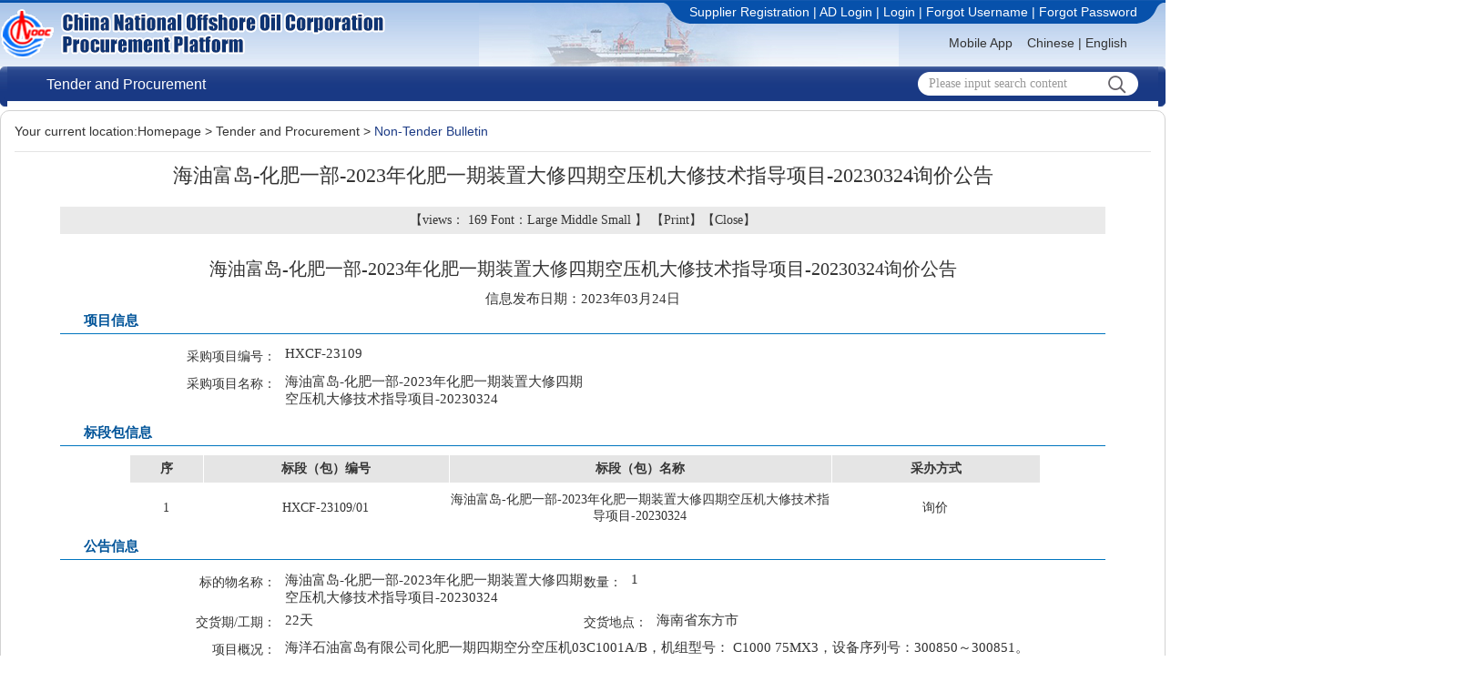

--- FILE ---
content_type: text/html
request_url: https://buy.cnooc.com.cn/cbjyweb/024/024001/024001004/20230324/c3c8a12f-5615-4bf4-96b8-c6e2a5865b3a.html
body_size: 4254
content:
<!doctype html>
<html lang="zh-CN">

<head>
	<meta charset="utf-8">
	<meta http-equiv="X-UA-Compatible" content="IE=Edge">
	<meta name="renderer" content="webkit">
	<title>China National Offshore Oil Corporation Procurement Platform</title>
	<link rel="stylesheet" href="/cbjyweb/ZHY_EN/css/common.css">
	<link rel="stylesheet" href="/cbjyweb/ZHY_EN/css/about.css">
	<link rel="stylesheet" href="/cbjyweb/ZHY_EN/css/article.css">
	 <script src="/cbjyweb/ZHY_EN/js/jquery.min.js"></script>
	<script src="/cbjyweb/ZHY_EN/js/jquery.jfontsize-1.1.js"></script>
</head>

<body class="bg">
 	<!-- headstart-->
 <div id="top">Loading&hellip;&hellip;</div>
  <script type="text/javascript">
    $("#top").load("/cbjyweb/ZHY_EN/head.html");
</script>
    <!-- headend-->
	<!-- main -->
	<div class="container mt10">
		<div class="sub-r-con">
			<div class="now">
				<div class="now-hd">
				Your current location:<a class="currentPosition" href="/cbjyweb/024/index.html">Homepage</a>&#160;&gt;&#160;<a class="currentPosition" href="/cbjyweb/024/024001/moreinfo.html"  target="_self" >Tender and Procurement</a> > <a class="currentPositionLast" href="/cbjyweb/024/024001/024001004/moreinfo.html"  target="_self" >Non-Tender Bulletin</a>
				</div>
				<div class="now-bd">
				<!--startprint1-->
				  
                	
                		<div class="article-area">
                			<div class="article-title">
                				<p>海油富岛-化肥一部-2023年化肥一期装置大修四期空压机大修技术指导项目-20230324询价公告</p>
                			</div>
	                		<div class="article-date">
	                        	<p>【views： <script src="/cbjywebframe/WebbuilderMIS/jsp/Upclicktimes.jsp?infoGuid=c3c8a12f-5615-4bf4-96b8-c6e2a5865b3a&amp;unitName=EpointZHYCMS"></script> Font：<a href="#" id="jfontsize-plus">Large</a> <a href="#" id="jfontsize-default">Middle</a> <a href="#" id="jfontsize-minus">Small</a> 】
	                        	【<a href="javascript:preview(1)"  style="color:#333;">Print</a>】【<a href="javascript:window.close();" style="color:#333;">Close</a>】</p>
	                    	</div>
	                    	<div class="article-main">
	                    		<div class="article-Content"><p><!DOCTYPE html><html xmlns=\"http://www.w3.org/1999/xhtml\"> <head> <meta charset="utf-8" /><meta http-equiv="X-UA-Compatible" content="IE=edge" /><title></title> </head> <style type="text/css"> body { color: #333333; font-size: 14px; font-family: 'Microsoft YaHei', simsun, sans-serif; overflow: auto; } .text-special,a.text-special:hover { color: #333333; } .ta-acc-hd { line-height: 28px; height: 28px; padding-left: 26px; position: relative; border-bottom: 1px solid #0075bf; } .ta-acc-bd { padding-left:5px; padding-top:5px; padding-bottom:5px; } .ta-acc-title { font-weight: bold; color: #015499; cursor: pointer; -webkit-user-select: none; } .clearfix{ clear: both; } .form-wrap { padding: 5px; } .form-content { margin: 0 auto; max-width: 1000px; } .form-row:before,.form-row:after { content: ' '; display: table; } .form-row:after { clear: both; } .form-row { padding: 3px 0; } .form-row>* { float: left; } .form-row>label:first-child { width: 16.5%; } .control-label { font-size: 14px; line-height: 24px; min-height: 24px; padding-right: 5px; display: block; box-sizing: border-box; text-align: right; } .control-field { position: relative; box-sizing: border-box; padding-left: 5px; min-height: 24px; } .control-field.span1 { width: 16.6667%; } .control-field.span2 { width: 33.3333%; } .control-field.span3 { width: 50%; } .control-field.span4 { width: 66.6667%; } .control-field.span5 { width: 83.3333%; } /* 表格属性start*/ .ui-column-title-container{ font-weight:bold; text-align:center !important vertical-align:middle; border-right:1px solid #fff; height:30px; line-height:30px; padding:0 10px; background-color:#e5e5e5; } /* 表格属性end*/ </style> <body> <div width="100%" style="text-align: center; margin-bottom: 10px;font-size:15pt"> 海油富岛-化肥一部-2023年化肥一期装置大修四期空压机大修技术指导项目-20230324询价公告 </div> <div width="100%" style="text-align: center">信息发布日期：2023年03月24日</div> <div class="ta-acc-hd clearfix"> <h4 class="ta-acc-title l">项目信息</h4> </div> <div class="ta-acc-bd"> <div class="form-wrap"> <div class="form-content"> <div class="form-row"> <label class="control-label"> 采购项目编号：</label> <div class="control-field span2"> HXCF-23109 </div> </div> <div class="form-row"> <label class="control-label"> 采购项目名称：</label> <div class="control-field span2"> 海油富岛-化肥一部-2023年化肥一期装置大修四期空压机大修技术指导项目-20230324 </div> </div> </div> </div> </div> <div class="ta-acc-hd clearfix"> <h4 class="ta-acc-title l">标段包信息</h4> </div> <div class="ta-acc-bd"> <div class="form-wrap"> <div class="form-content" > <table width="100%" style="border-spacing:0;font-size:14px; font-family:'宋体';table-layout:fixed;word-break: break-all; word-wrap: break-word;"> <tr> <td class="ui-column-title-container" width="8%"><div align="center">序</div></td> <td class="ui-column-title-container" width="27%"><div align="center">标段（包）编号</div></td> <td class="ui-column-title-container" width="42%"><div align="center">标段（包）名称</div></td> <td class="ui-column-title-container" width="23%"><div align="center">采办方式</div></td> </tr> <tr > <td><div align="center" style="margin-top: 10px;">1</div></td> <td><div align="center" style="margin-top: 10px;">HXCF-23109/01</div></td> <td><div align="center" style="margin-top: 10px;">海油富岛-化肥一部-2023年化肥一期装置大修四期空压机大修技术指导项目-20230324</div></td> <td><div align="center" style="margin-top: 10px;">询价</div></td> </tr> </table> </div> </div> </div> <div class="ta-acc-hd clearfix"> <h4 class="ta-acc-title l">公告信息</h4> </div> <div class="ta-acc-bd"> <div class="form-wrap"> <div class="form-content"> <div class="form-row"> <label class="control-label"> 标的物名称：</label> <div class="control-field span2"> 海油富岛-化肥一部-2023年化肥一期装置大修四期空压机大修技术指导项目-20230324 </div> <label class="control-label"> 数量：</label> <div class="control-field span2"> 1 </div> </div> <div class="form-row"> <label class="control-label"> 交货期/工期：</label> <div class="control-field span2"> 22天 </div> <label class="control-label"> 交货地点：</label> <div class="control-field span2"> 海南省东方市 </div> </div> <div class="form-row"> <label class="control-label"> 项目概况：</label> <div class="control-field span5"> 海洋石油富岛有限公司化肥一期四期空分空压机03C1001A/B，机组型号： C1000 75MX3，设备序列号：300850～300851。两台机组于2016年5月份投产，四期空分正常生产时两台同时连续运行。2020年6月份对两台机组进行过1次解体大修，继续运行至2023年底装置大修前累计近4年，零部件会有不同程度冲涮和磨损，且又达到对两台机组大修周期，拟计划于2023年底装置大修前对两台机组进行解体大修，恢复其各部位配合间隙达到设计值范围内。检修作业期间，需委托专业人员技术指导检修，装置保运部检修班配合检修，技术指导单位需提供该机组所有装配间隙的设计值范围，作为检修后验收机组的依据。设备计划于2023年11月交出检修，两台机组检修工期22天。 </div> </div> <div class="form-row"> <label class="control-label"> 项目所在地：</label> <div class="control-field span2"> 海南省东方市 </div> </div> <div class="form-row"> <label class="control-label"> 资金来源：</label> <div class="control-field span2"> 企业自筹 </div> </div> <div class="form-row"> <label class="control-label"> 资金比例：</label> <div class="control-field span2"> 100% </div> </div> <div class="form-row"> <label class="control-label"> 资金落实情况：</label> <div class="control-field span2"> 已落实 </div> </div> <div class="form-row"> <label class="control-label"> 资格要求：</label> <div class="control-field span2"> 投标人必须提供英格索兰压缩机类似或该机型的检修资质证明。 </div> </div> <div class="form-row"> <label class="control-label"> 是否允许联合体投标：</label> <div class="control-field span2"> 否 </div> </div> <div class="form-row"> <label class="control-label"> 询价文件获取时间：</label> <div class="control-field span5"> 2023年03月24日到2023年04月01日 </div> </div> <div class="form-row"> <label class="control-label"> 询价文件获取方法：</label> <div class="control-field span5"> 请登录中国海洋石油集团有限公司采办业务管理与交易系统（https://buy.cnooc.com.cn）的采购文件下载页面进行购买。首次登录必须先进行注册（免费），注册成功后，方可购买询价文件。标书费支付成功后，应答人可自行下载询价文件。售后不退。如未在系统中领购询价文件，不可参加投标。 </div> </div> <div class="form-row"> <label class="control-label"> 询价文件价格：</label> <div class="control-field span5"> 0.0元 </div> </div> <div class="form-row"> <label class="control-label"> 应答文件递交截止时间：</label> <div class="control-field span5"> 2023年04月03日 </div> </div> <div class="form-row"> <label class="control-label"> 应答文件递交地点：</label> <div class="control-field span5"> 所有的应答文件必须在应答文件递交截止时间前在线提交 </div> </div> <div class="form-row"> <label class="control-label"> 应答文件递交方法：</label> <div class="control-field span5"> 所有的应答文件必须在应答文件递交截止时间前在线提交。 </div> </div> <div class="form-row"> <label class="control-label"> 开标时间：</label> <div class="control-field span5"> 2023年04月03日 </div> </div> <div class="form-row"> <label class="control-label"> 开标地点：</label> <div class="control-field span5"> 线上 </div> </div> <div class="form-row"> <label class="control-label"> 特殊说明：</label> <div class="control-field span5"> 超过投标截止时间送达的应答文件，系统将予以拒收。 </div> </div> </div> </div> </div> <div class="ta-acc-hd clearfix"> <h4 class="ta-acc-title l">联系方式</h4> </div> <div class="ta-acc-bd"> <div class="form-wrap"> <div class="form-content"> <div class="form-row"> <label class="control-label"> 招标人：</label> <div class="control-field span2"> 海洋石油富岛有限公司 </div> </div> <div class="form-row"> <label class="control-label"> 地址：</label> <div class="control-field span2"> 海南省东方市八所镇园区1路 </div> </div> <div class="form-row"> <label class="control-label"> 联系人：</label> <div class="control-field span2"> 郭长青 </div> </div> <div class="form-row"> <label class="control-label"> 电子邮箱：</label> <div class="control-field span2"> guochq@cnooc.com.cn </div> </div> <div class="form-row"> <label class="control-label"> 邮编：</label> <div class="control-field span2"> 572600 </div> </div> <div class="form-row"> <label class="control-label"> 联系电话：</label> <div class="control-field span2"> 0898-25692096 </div> </div> </div> </div> </div> <div class="ta-acc-hd clearfix"> <h4 class="ta-acc-title l">汇款信息</h4> </div> <div class="ta-acc-bd"> <div class="form-wrap"> <div class="form-content"> <div class="form-row"> <label class="control-label"> 汇款信息对投标人可见：</label> <div class="control-field span2"> 否 </div> </div> </div> </div> </div> <div class="ta-acc-hd clearfix"> <h4 class="ta-acc-title l">发布媒介</h4> </div> <div class="ta-acc-bd"> <div class="form-wrap"> <div class="form-content"> <div class="form-row"> <label class="control-label" style="width:16.66%"> 发布媒介：</label> <div class="control-field span5"> 中国海洋石油集团有限公司采办业务管理与交易系统 </div> </div> </div> </div> </div> </body> </html></p></div>
	                    		<div style="display:none;; text-align:center"></div>
              				<div style="display:none;;min-height:25px; text-align:left;padding-bottom: 10px; padding-left:30px;padding-top:20px; "></div> 
                    		</div>
                    	</div>
                	  
                	
				<!--endprint1-->
				
				</div>
			</div>
		</div>
	</div>
		<!-- JFontSize -->
<script type="text/javascript">
$(function (){
	$('.article-main').jfontsize({
			 btnMinusMaxHits: 5,
			 btnPlusMaxHits: 5,
			 sizeChange: 1 }); 
});
</script>
<!-- 打印start -->
<script>
	$('body').eq(0).attr('style','');
function preview(oper)
{
if (oper < 10){
$(".article-date").css("display","none");
bdhtml=window.document.body.innerHTML;
var newPrnhtml="";
var oldPrnhtml="";
for(var i=1;i<=oper;i++){
sprnstr="<!--startprint"+oper+"-->";
eprnstr="<!--endprint"+oper+"-->";
prnhtml=bdhtml.substring(bdhtml.indexOf(sprnstr)+44); 
oldPrnhtml=prnhtml.substring(0,prnhtml.indexOf(eprnstr));
newPrnhtml=newPrnhtml+oldPrnhtml;
}
window.document.body.innerHTML=newPrnhtml;
window.print();
window.document.body.innerHTML=bdhtml;
$(".article-date").css("display","block");
} else {
window.print();
}
}
</script>
<!-- 打印end -->
	<!-- footer -->
<div id="bottom">Loading&hellip;&hellip;</div>
<script>
	$("#bottom").load("/cbjyweb/ZHY_EN/foot.html");
</script>
	<!-- 收藏和设为首页 -->
	<script src="/cbjyweb/ZHY_EN/js/favorite-home.js"></script>
	<script>
		window.onload = function() {

				var url = window.location.href;
				url = url.replace("024/024", "");
				url = url.replace("024", "");

				var chinese1=document.getElementById("chinese1");
				var hrefForChinese1=chinese1.getAttributeNode("href");
				hrefForChinese1.nodeValue=url;
			}
	</script>
	</body>

</html>


--- FILE ---
content_type: text/html;charset=UTF-8
request_url: https://buy.cnooc.com.cn/cbjywebframe/WebbuilderMIS/jsp/Upclicktimes.jsp?infoGuid=c3c8a12f-5615-4bf4-96b8-c6e2a5865b3a&unitName=EpointZHYCMS
body_size: 110
content:


document.write(169);


--- FILE ---
content_type: text/html
request_url: https://buy.cnooc.com.cn/cbjyweb/ZHY_EN/head.html
body_size: 1226
content:
	<div class="header">
		<div class="login clearfix">
			<div class="login-l l">
				<img src="/cbjyweb/ZHY_EN/images/lol.png" alt="" />
			</div>
			<div class="login-m l">
				<a href="https://slp.bid.cnooc.com.cn/#/register" target="_blank">Supplier Registration</a>&nbsp;|&nbsp;<a href="/cbjylogin/adLogin" target="_blank">AD Login</a>&nbsp;|&nbsp;<a href="/cbjylogin/login?locale=en" target="_blank">Login</a>&nbsp;|&nbsp;<a href="https://buy.cnooc.com.cn/cbjyframe/jyztbmis_cnooc/cnoocui/pages/forgetUser.jspx" target="_blank">Forgot Username</a>&nbsp;|&nbsp;<a href="https://buy.cnooc.com.cn/cbjyframe/jyztbmis_cnooc/cnoocui/pages/forgetPswd.jspx" target="_blank">Forgot Password</a>
			</div>
			<div class="login-l r">
				<img src="/cbjyweb/ZHY_EN/images/lor.png" alt="" />
			</div>
		</div>
		<a href="/cbjyweb/024/index.html" class="logo">
			<img src="/cbjyweb/ZHY_EN/images/LOGO.png" alt="" title="logo"/>
		</a>		<script>
		function appClick(){
			//alert("敬请期待")
			if($(".app_down").css("display")=="none"){
			$("#appid").css({"background-color":"#329BDA","color":"#ffffff"});
			$(".app_down").show();
			}else{
			$("#appid").css({"background-color":"","color":""});
			$(".app_down").hide();
			}
		}
		</script>
		<div class="header-link">
			<a href="#" onclick="appClick()" id="appid">Mobile App</a>&nbsp;&nbsp;&nbsp;&nbsp;<a href="/cbjyweb/index.html" id="chinese1">Chinese</a>   |  <a href="/cbjyweb/024/index.html">English</a>
<div class="app_down">
 <div class="app_img">
	<img src="/cbjyweb/ZHY_EN/images/app.png" />
 </div>
 <div class="app_right">
  <ul>
  <li>Android client</li>
   <li><img src="/cbjyweb/ZHY_EN/images/ad.png"  width="53" height="59"/></li>
    <li>Please use the browser to scan</li>
  </ul>
  </div>
<div style="float:left;width: 100%;border-top:1px solid #D4D4D4;margin-top:5px;height:1px;"></div>
   <div class="app_img">
	<img src="/cbjyweb/ZHY_EN/images/app1.png" style="margin:15px 24px 20px 23px;" width="53" height="53"/>
 </div>
 <div class="app_right">
  <ul>
  <li>Apple client</li>
   <li><img src="/cbjyweb/ZHY_EN/images/ios.png"   width="46" height="59"/></li>
   
  </ul>
  </div>
</div>
		</div>
	</div>
	<div class="container">
		<div class="nav-area clearfix">
			<div class="nav-l l">
				<img src="/cbjyweb/ZHY_EN/images/navl.jpg" alt="" />	
			</div>
			<div class="nav-m nav-wt982 l">
				<ul>
					<li class="nav-items ml20">
					
					
						<a href="/cbjyweb/024/024001/moreinfo.html" id="zbcg" class="nav-item" target="_blank" >Tender and Procurement</a>
					
				
					</li>
					<li class="nav-items nav-search ml260">
					    <input type="text" class="search-txt" value="Please input search content" onfocus="this.value=''"  title="Please input search content" id="qzss"/>
						<button type="button" class="search-btn" id="buttonId" onclick="openSearch();"></button>
					</li>
				</ul>
			</div>
			<div class="nav-l r">
				<img src="/cbjyweb/ZHY_EN/images/navr.jpg" alt="" />	
			</div>
		</div>
	</div>
		<script>
		$("#zbcg").addClass("zbcgcss");
		$("#wzgy").addClass("wzgycss");
	$(".nav-item").on('mouseover',function(){
		timer=setTimeout(function(){
		$("#zbcg").removeClass("zbcgcss");
		$("#wzgy").removeClass("wzgycss");
	},100);	
}).on('mouseout',function(){
		clearTimeout(timer);
		if(timer){
		timer=setTimeout(function(){
	$("#zbcg").addClass("zbcgcss");
	$("#wzgy").addClass("wzgycss");
	},2000);	
	}
	
  })
	</script>


--- FILE ---
content_type: text/html
request_url: https://buy.cnooc.com.cn/cbjyweb/ZHY_EN/foot.html
body_size: 1010
content:
	<!-- footer -->

	<div class="footer">

		<div class="footer-foot">

		<a  href="javascript:void(0)" onclick="SetHome(this,window.location)" >Set as Homepage</a>

			|

			<a href="javascript:getFavoriteUrl(this,'China National Offshore Oil Corporation！');">Add to Favorites</a>

			|

			

					

						<a href="/cbjyweb/024/024017/moreinfo.html"  target="_blank" >

						  Contact Us

						</a>

					

				

			<!-- <a href="#">联系我们</a> -->

		</div>

		<div class="coyright">China National Offshore Oil Corporation Procurement Platform V1.0<br/>

	China national offshore oil corporation all rights reserved 

ICP No.13047633 <br/>

Internet explorer 9 or higher version is recommended for best experience. Optimized display for high resolution (1280*768)<br/>

<img src="/cbjyweb/images/20170110112107.png" class="ewb-foot-xtrz"/> 

		</div>

	</div>

	  <!-- 全文检索js -->

    <script src="/cbjyweb/ZHY_EN/js/fullsearch.js"></script>



--- FILE ---
content_type: text/css
request_url: https://buy.cnooc.com.cn/cbjyweb/ZHY_EN/css/common.css
body_size: 1910
content:
/* yui3 reset.css */

body,
div,
dl,
dt,
dd,
ul,
ol,
li,
h1,
h2,
h3,
h4,
h5,
h6,
pre,
code,
form,
fieldset,
legend,
input,
textarea,
p,
blockquote,
th,
td {
    margin: 0;
    padding: 0
}

table {
    border-collapse: collapse;
    border-spacing: 0
}

fieldset,
img {
    border: 0
}

address,
caption,
cite,
code,
dfn,
em,
strong,
th,
var {
    font-style: normal;
    font-weight: normal
}

ol,
ul {
    list-style: none
}

a {
    color: #333;
    text-decoration: none;
}

caption,
th {
    text-align: left
}

h1,
h2,
h3,
h4,
h5,
h6 {
    font-size: 100%;
    font-weight: normal
}

q:before,
q:after {
    content: ''
}

abbr,
acronym {
    border: 0;
    font-variant: normal
}

sup {
    vertical-align: text-top
}

sub {
    vertical-align: text-bottom
}

input,
textarea,
select {
    font-family: inherit;
    font-size: inherit;
    font-weight: inherit;
    *font-size: 100%
}

legend {
    color: #000
}

iframe {
    display: block;
}


/* yui3 fonts */

body {
    font-size: 14px;
    font-family: "微软雅黑";
    color: #333;
}

select,
input,
button,
textarea {
    font: 99% arial, helvetica, clean, sans-serif
}

table {
    font-size: inherit;
    font: 100%
}

pre,
code,
kbd,
samp,
tt {
    font-family: monospace;
    *font-size: 108%;
    line-height: 100%
}


/* utilities */

.center-block {
    display: block;
    margin-left: auto;
    margin-right: auto;
}

.clearfix {
    *zoom: 1;
}

.clearfix:before,
.clearfix:after {
    display: table;
    line-height: 0;
    content: "";
}

.clearfix:after {
    clear: both;
}

.l {
    float: left !important;
}

.r {
    float: right !important;
}

.hidden {
    display: none !important;
}

.invisible {
    visibility: hidden !important;
}


/* grid system 998*24 */

.container {
    width: 1280px;
    margin: 0 auto;
}

.row {
    overflow: hidden;
}

.span24 {
    width: 1280px;
    float: left;
}

.span23 {
    width: 956px;
    float: left;
}

.span22 {
    width: 914px;
    float: left;
}

.span21 {
    width: 872px;
    float: left;
}

.span20 {
    width: 830px;
    float: left;
}

.span19 {
    width: 788px;
    float: left;
}

.span18 {
    width: 746px;
    float: left;
}

.span17 {
    width: 704px;
    float: left;
}

.span16 {
    width: 662px;
    float: left;
}

.span15 {
    width: 861px;
    float: left;
}

.span14 {
    width: 578px;
    float: left;
}

.span13 {
    width: 536px;
    float: left;
}

.span12 {
    width: 494px;
    float: left;
}

.span11 {
    width: 452px;
    float: left;
}

.span10 {
    width: 410px;
    float: left;
}

.span9 {
    width: 409px;
    float: left;
}

.span8 {
    width: 326px;
    float: left;
}

.span7 {
    width: 284px;
    float: left;
}

.span6 {
    width: 242px;
    float: left;
}

.span5 {
    width: 200px;
    float: left;
}

.span4 {
    width: 158px;
    float: left;
}

.span3 {
    width: 116px;
    float: left;
}

.span2 {
    width: 74px;
    float: left;
}

.span1 {
    width: 32px;
    float: left;
}


/* css tools */

.mr10{
    margin-right: 10px;
}

.ml9 {
    margin-left: 9px;
}

.mt9 {
    margin-top: 9px;
}

.pt9 {
    padding-top: 9px;
}

.ml10 {
    margin-left: 10px;
}

.mt10 {
    margin-top: 10px;
}

.pt10 {
    padding-top: 10px;
}

.bg {
    background: url(../images/bg.jpg) left top repeat-x;
}


/* header */

.header {
    width: 1280px;
    margin: 0 auto;
    height: 70px;
    margin-top: 3px;
    position: relative;
    background: url(../images/topr.jpg) 526px top no-repeat;
}

.login {
    position: absolute;
    top: 0;
    right: 3px;
    height: 23px;
}

.login-l {
    width: 28px;
    height: 23px;
}

.login-m {
    height: 23px;
    line-height: 20px;
    text-align: center;
    color: #fff;
    background-color: #0751ab;
}

.login-m a {
    color: #fff;
    cursor: pointer;
}

.login-m a:hover {
    text-decoration: underline;
}

.logo {
    position: absolute;
    left: 0;
    top: 7px;
    width: 556px;
    height: 56px;
}

.header-link {
    position: absolute;
    right: -330px;
    top: 37px;
    width: 568px;
    height: 14px;
    line-height: 14px;
}

.header-link a {
    color: #333;
    cursor: pointer;
}


/* footer */

.footer {
    width: 1280px;
    margin: 0 auto;
    margin-top: 10px;
}

.footer-foot {
    height: 34px;
    line-height: 34px;
    text-align: center;
    color: #fff;
    border-bottom: 1px solid #6a97cd;
    background-color: #0751ab;
}

.footer-foot a {
    color: #fff;
}

.footer-foot a:hover {
    text-decoration: underline;
}

.coyright {
    padding-top: 18px;
    height: 57px;
    line-height: 20px;
    text-align: center;
    color: #666;
}


/* nav */

.nav-area {
    height: 38px;
}

.nav-l {
    width: 8px;
    height: 44px;
}

.nav-m {
    height: 38px;
    background: url(../images/nav_bg_l.png) repeat-x;
}

.nav-items {
    float: left;
    margin-top: 6px;
    margin-left: 20px;
}

.nav-item {
    display: block;
    color: #fff;
    font-size: 16px;
    width: 200px;
    height: 29px;
    text-align: center;
    line-height: 28px;
}

.nav-item.nav-it01{
    width: 90px;
}

.nav-item:hover {
    cursor: pointer;
    color: #193984;
    background: url(../images/navh22.jpg) no-repeat;
}

.nav-item.nav-it01:hover{
     background: url(../images/navh2.png) no-repeat;
}

.nav-item1 {
    display: block;
    color: #fff;
    font-size: 16px;
    width: 100px;
    height: 29px;
    text-align: center;
    line-height: 28px;
}

.nav-item1.nav-it01{
    width: 90px;
}

.nav-item1:hover {
    cursor: pointer;
    color: #193984;
    background: url(../images/navh2.jpg) no-repeat;
}

.nav-item1.nav-it01:hover{
     background: url(../images/navh2.png) no-repeat;
}

.nav-search {
    float: right;
    width: 244px;
    height: 26px;
    margin-right: 20px;
    position: relative;
    background: url(../images/input2.png) no-repeat;
}

.search-txt {
    width: 188px;
    height: 26px;
    line-height: 26px;
    color: #999999;
    font-size: 14px;
    border: 0;
    outline: 0;
    padding-left: 12px;
    font-family: "微软雅黑";
    background-color: transparent;
}

.search-btn {
    position: absolute;
    right: 15px;
    top: 4px;
    width: 20px;
    height: 20px;
    border: 0;
    cursor: pointer;
    background: url(../images/search.jpg) no-repeat;
}

.search-btn:hover {
    background: url(../images/searchh.jpg) no-repeat;
}

.tab-change-content-li p {
    width: 80%;
    overflow: hidden;
    white-space: nowrap;
    text-overflow: ellipsis;
}

.tab-change-content-li2 p {
    width: 80%;
    overflow: hidden;
    white-space: nowrap;
    text-overflow: ellipsis;
}

.now-hd-items p {
    width: 100%;
    overflow: hidden;
    white-space: nowrap;
    text-overflow: ellipsis;
}

.showlistdisplay {
    display: none;
}

.app_down {
    display: none;
    margin-top: 3px;
    position: absolute;
    left: 105px;
    width: 260px;
    height: 210px;
    z-index: 9998;
    border: 1px solid #D4D4D4;
    padding-left: 10px;
    background-color: #fff;
}

.app_img {
    float: left;
    margin-top: 5px;
}

.app_right {
    float: left;
    margin-top: 10px;
    margin-left: 5px;
    text-align: center;
    height: 85px;
    width: 150px;
}

/* list-new */
.wb-data-item {
    padding-left:12px;
}

.wb-data-list {
    line-height: 28px;
    font-size: 15px;
}

.wb-data-infor {
    margin-right: 130px;
    overflow: hidden;
    white-space: nowrap;
    text-overflow: ellipsis;
}

.wb-data-infor a {
    color: #333;
}

.wb-data-date {
    float: right;
    padding-right: 8px;
    margin-top: -28px;
}

.wb-data-list:hover,
.wb-data-list:hover a {
    cursor: pointer;
    color: #0060a6;
}

.ewb-fwbold{
    font-weight: bold;
}

.ewb-foot-xtrz{
	width: 57px;
}

--- FILE ---
content_type: text/css
request_url: https://buy.cnooc.com.cn/cbjyweb/ZHY_EN/css/about.css
body_size: 825
content:
/*!
* 中国海洋石油公司about
* author:shenyh
* date:2015-07-24
*/

.nav-wt982 {
    width: 1264px;
}

.nav-items.ml20 {
    margin-left: 30px;
}

.nav-search.ml260 {
    margin-left: 260px;
}

.sub-l {
    float: left;
    width: 176px;
    margin-left: 4px;
}

.sub-r {
    float: right;
    width: 818px;
}

.sub-list {
    margin-top: 4px;
}

.sub-list.mt24 {
    margin-top: 24px;
}

.sub-data {
    display: block;
    padding-left: 40px;
    height: 33px;
    line-height: 33px;
    color: #1c3b85;
    background: url(../images/slist.jpg) 20px 15px no-repeat #e9f0f6;
}

.sub-data:hover {
    cursor: pointer;
}
.sub-data-select {
	 display: block;
    padding-left: 40px;
    height: 33px;
    line-height: 33px;
    color: #fff;
    cursor: pointer;
    background: url(../images/slisth.jpg) 20px 15px no-repeat #1c3b85;
}
.sub-r-con {
    border: 1px solid #d2d2d2;
    border-radius: 10px;
}

.now {
    margin: 0 15px 0 15px;
}

.now-hd {
    height: 44px;
    line-height: 44px;
    border-bottom: 1px solid #e4e4e4;
}
.currentPosition {
color: #333333;
}
.currentPositionLast {
    color: #1c3b85;
}

.now-bd {
    min-height: 385px;
}
.er-data-area{
   margin:0 15px 0 15px;

}
.er-data{
    height: 60px;
       overflow: hidden;
    border-bottom:1px dashed #bbbbbb;
}
.er-data-hd{
	text-align:center;
    float:left;
    width: 220px;
    height: 31px;
    line-height: 30px;
    font-size:15px;
    margin-top: 14px;
    color:#193984;
    background:url(../images/maptt.jpg) no-repeat;
}
.er-data-hd a{
     color:#193984;
}
.er-data-bd{
    float: left;
    padding-left: 20px;
    font-size: 15px;
    line-height: 60px;
}
.er-data-bd a{
    color:#333;
}
.er-data-bd a:hover{
    cursor: pointer;
    color:#2f4c90;
}
/*********************************/
.textlist {
    padding-top: 8px;
}

.textlist li {
    font-size: 15px;
    line-height: 28px;
    padding-left: 12px;
    position: relative;
    background: url(../images/listimg.jpg) 0 50% no-repeat;
}

.textlist li a {
    color: #333;
    font-family: "微软雅黑";
}

.textlist li span {
    position: absolute;
    right: 15px;
    top: 0;
    color:#333;
}
.textlist li:hover a,.textlist li:hover span{
    color:#2f4c90;
    cursor:pointer;
}
/*******************************************/



--- FILE ---
content_type: text/css
request_url: https://buy.cnooc.com.cn/cbjyweb/ZHY_EN/css/article.css
body_size: 514
content:
.article-area{
	margin: 0 50px 0 50px;
}
.article-title{
text-align: center;
line-height: 42px;
font-size: 22px;
padding-top: 5px;
font-family: "微软雅黑";
color: #333333;
min-height:55px;
}
.article-date{
height: 30px;
line-height: 30px;
text-align: center;
color: #333333;
background: #eaeaea;
font-family: "宋体";
font-size: 14px;
margin-bottom: 25px;
}
.article-main {
font-family: "微软雅黑";
color: #333333;
font-size: 15px;
}



.article-Content a {
color: red;
}


--- FILE ---
content_type: application/javascript
request_url: https://buy.cnooc.com.cn/cbjyweb/ZHY_EN/js/favorite-home.js
body_size: 1264
content:
function getFavoriteUrl(obj,title){
	var url=window.location.href;
	addfavorite(obj,url,title);
} 

function addfavorite(obj,url,title) { 
  !url ? url = location.href : null;
  !title ? title = document.title : null;
  try{   
   window.external.addFavorite(url, title); 
   return false;
  }catch(e){   
   try{   
    window.sidebar.addPanel(title, url, ""); 
    return false;  
   }catch(e){   
    alert("加入收藏失败，请使用Ctrl+D进行添加"); 
    if(location.href.toLowerCase().indexOf(obj.href.toLowerCase(),0)>=0){return false;} 
   }   
  }   
 }
 
 //设为首页 
function SetHome(obj,url){
    try{
        obj.style.behavior='url(#default#homepage)';
       obj.setHomePage(url);
   }catch(e){
       if(window.netscape){
          try{
              netscape.security.PrivilegeManager.enablePrivilege("UniversalXPConnect");
         }catch(e){
              alert("抱歉，此操作被浏览器拒绝！请在浏览器地址栏输入“about:config”并回车然后将[signed.applets.codebase_principal_support]设置为'true'");
          }
       }else{
        alert("抱歉，您所使用的浏览器无法完成此操作。您需要手动将【"+url+"】设置为首页。");
       }
  }
}

--- FILE ---
content_type: application/javascript
request_url: https://buy.cnooc.com.cn/cbjyweb/ZHY_EN/js/fullsearch.js?_=1768763931365
body_size: 1156
content:
  $(document).ready(function(){ 
        $("#qzss").keydown(function(e){ 
            var curKey = e.which; 
            if(curKey == 13){ 
                $("#buttonId").click(); 
                return false; 
            } 
        }); 
    }); 	


$("#qzss").blur(function(){
		 var text = $("#qzss").val();
		 if (text == ""||"Please input search content"==text||text=="undefined"){
				  $("#qzss").val("Please input search content");
        	      return;
        	  	}
	 }); 

//更改后的全文搜索结果页(保持网站风格一致)
function openSearch() {
	 var text = $("#qzss").val();
	if (text == ""||"Please input search content"==text) {
		alert("Please input search content！");
		return;
	}
	text = text.replace(/%/g, "_PERCENT_");
	var url="https://buy.cnooc.com.cn/cbjyweb/cbjysearch/fullsearch.html?wd="
			+encodeURI(text);
	window.open(url);
}



function replaceAuote(text) {
	text = text.replace(/\'/g, "");
	text = text.replace(/\’/g, "");
	text = text.replace(/\‘/g, "");
	return text;
}

function EncodeText(s1)  
{  
	 var s = escape(s1);  
	    var sa = s.split("%");  
	    var retV ="";  
	    if(sa[0] != "")  
	    {  
	       retV = sa[0];  
	    }  
	    for(var i = 1; i < sa.length; i ++)  
	    {  
	         if(sa[i].substring(0,1) == "u")  
	         {  
	             retV += Hex2Utf8(Str2Hex(sa[i].substring(1,5)));  
	                if(sa[i].length>5)
			retV += sa[i].substring(5,sa[i].length);    
	        }  
	         else retV += "%" + sa[i];  
	    }  
	       
	    return retV;  
}  
function Str2Hex(s)  
{  
    var c = "";  
    var n;  
    var ss = "0123456789ABCDEF";  
    var digS = "";  
    for(var i = 0; i < s.length; i ++)  
    {  
       c = s.charAt(i);  
       n = ss.indexOf(c);  
       digS += Dec2Dig(eval(n));  
            
    }  
    //return value;   
    return digS;  
}  
function Dec2Dig(n1)  
{  
    var s = "";  
    var n2 = 0;  
    for(var i = 0; i < 4; i++)  
    {  
       n2 = Math.pow(2,3 - i);  
       if(n1 >= n2)  
       {  
          s += '1';  
          n1 = n1 - n2;  
        }  
       else  
        s += '0';  
           
    }  
    return s;  
       
}  
function Dig2Dec(s)  
{  
    var retV = 0;  
    if(s.length == 4)  
    {  
        for(var i = 0; i < 4; i ++)  
        {  
            retV += eval(s.charAt(i)) * Math.pow(2, 3 - i);  
        }  
        return retV;  
    }  
    return -1;  
}   
function Hex2Utf8(s)  
{  
   var retS = "";  
   var tempS = "";  
   var ss = "";  
   if(s.length == 16)  
   {  
       tempS = "1110" + s.substring(0, 4);  
       tempS += "10" +  s.substring(4, 10);   
       tempS += "10" + s.substring(10,16);   
       var sss = "0123456789ABCDEF";  
       for(var i = 0; i < 3; i ++)  
       {  
          retS += "%";  
          ss = tempS.substring(i * 8, (eval(i)+1)*8);  
             
             
             
          retS += sss.charAt(Dig2Dec(ss.substring(0,4)));  
          retS += sss.charAt(Dig2Dec(ss.substring(4,8)));  
       }  
       return retS;  
   }  
   return "";  
}  